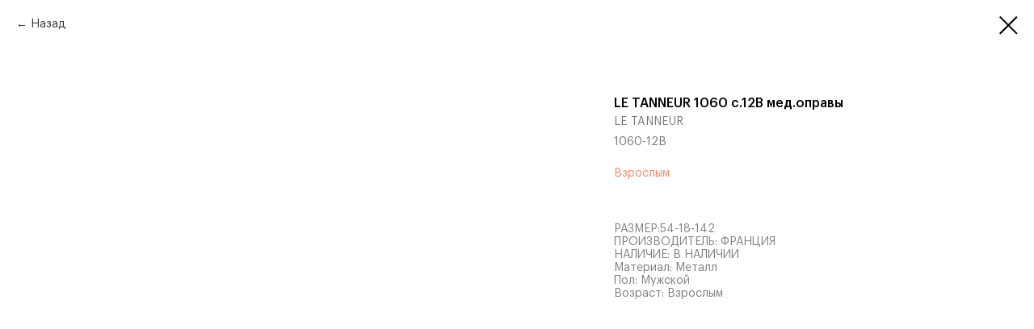

--- FILE ---
content_type: text/html; charset=UTF-8
request_url: https://vesta-optica.ru/brands/le-tanneur/tproduct/338142898-306725330181-le-tanneur-1060-c12b-medopravi
body_size: 10522
content:
<!DOCTYPE html><html lang="ru"><head><meta charset="utf-8" /><meta http-equiv="Content-Type" content="text/html; charset=utf-8" /><meta name="viewport" content="width=device-width, initial-scale=1.0" /> <!--metatextblock-->
<title>LE TANNEUR 1060 c.12B мед.оправы - LE TANNEUR</title>
<meta name="description" content="LE TANNEUR 1060 c.12B мед.оправы">
<meta name="keywords" content="">
<meta property="og:title" content="LE TANNEUR 1060 c.12B мед.оправы" />
<meta property="og:description" content="LE TANNEUR 1060 c.12B мед.оправы" />
<meta property="og:type" content="website" />
<meta property="og:url" content="https://vesta-optica.ru/brands/le-tanneur/tproduct/338142898-306725330181-le-tanneur-1060-c12b-medopravi" />
<meta property="og:image" content="https://static.tildacdn.com/tild3433-3933-4939-b130-326430313433/LE1060-12B__5418-142.jpg" />
<link rel="canonical" href="https://vesta-optica.ru/brands/le-tanneur/tproduct/338142898-306725330181-le-tanneur-1060-c12b-medopravi" />
<!--/metatextblock--><meta name="format-detection" content="telephone=no" /><meta http-equiv="x-dns-prefetch-control" content="on"><link rel="dns-prefetch" href="https://ws.tildacdn.com"><link rel="dns-prefetch" href="https://static.tildacdn.com"><link rel="shortcut icon" href="https://static.tildacdn.com/tild6135-3337-4366-b736-343734386364/favicon.ico" type="image/x-icon" /><link rel="apple-touch-icon" href="https://static.tildacdn.com/tild6563-6462-4139-b432-613538613164/_____.png"><link rel="apple-touch-icon" sizes="76x76" href="https://static.tildacdn.com/tild6563-6462-4139-b432-613538613164/_____.png"><link rel="apple-touch-icon" sizes="152x152" href="https://static.tildacdn.com/tild6563-6462-4139-b432-613538613164/_____.png"><link rel="apple-touch-startup-image" href="https://static.tildacdn.com/tild6563-6462-4139-b432-613538613164/_____.png"><meta name="msapplication-TileColor" content="#000000"><meta name="msapplication-TileImage" content="https://static.tildacdn.com/tild3737-3939-4338-b363-616633373361/_____.png"><!-- Assets --><script src="https://neo.tildacdn.com/js/tilda-fallback-1.0.min.js" charset="utf-8" async></script><link rel="stylesheet" href="https://static.tildacdn.com/css/tilda-grid-3.0.min.css" type="text/css" media="all" onerror="this.loaderr='y';"/><link rel="stylesheet" href="https://static.tildacdn.com/ws/project3930572/tilda-blocks-page20433683.min.css?t=1682759524" type="text/css" media="all" onerror="this.loaderr='y';" /><link rel="stylesheet" href="https://static.tildacdn.com/css/tilda-animation-2.0.min.css" type="text/css" media="all" onerror="this.loaderr='y';" /><link rel="stylesheet" href="https://static.tildacdn.com/css/tilda-popup-1.1.min.css" type="text/css" media="all" /><link rel="stylesheet" href="https://static.tildacdn.com/css/tilda-slds-1.4.min.css" type="text/css" media="all" /><link rel="stylesheet" href="https://static.tildacdn.com/css/tilda-catalog-1.1.min.css" type="text/css" media="all" /><link rel="stylesheet" href="https://static.tildacdn.com/css/tilda-forms-1.0.min.css" type="text/css" media="all" onerror="this.loaderr='y';" /><link rel="stylesheet" href="https://static.tildacdn.com/css/tilda-zoom-2.0.min.css" type="text/css" media="all" /><script type="text/javascript">(function (d) {
if (!d.visibilityState) {
var s = d.createElement('script');
s.src = 'https://static.tildacdn.com/js/tilda-polyfill-1.0.min.js';
d.getElementsByTagName('head')[0].appendChild(s);
}
})(document);
function t_onReady(func) {
if (document.readyState != 'loading') {
func();
} else {
document.addEventListener('DOMContentLoaded', func);
}
}
function t_onFuncLoad(funcName, okFunc, time) {
if (typeof window[funcName] === 'function') {
okFunc();
} else {
setTimeout(function() {
t_onFuncLoad(funcName, okFunc, time);
},(time || 100));
}
}function t_throttle(fn, threshhold, scope) {return function () {fn.apply(scope || this, arguments);};}</script><script src="https://static.tildacdn.com/js/jquery-1.10.2.min.js" charset="utf-8" onerror="this.loaderr='y';"></script> <script src="https://static.tildacdn.com/js/tilda-scripts-3.0.min.js" charset="utf-8" defer onerror="this.loaderr='y';"></script><script src="https://static.tildacdn.com/ws/project3930572/tilda-blocks-page20433683.min.js?t=1682759524" charset="utf-8" onerror="this.loaderr='y';"></script><script src="https://static.tildacdn.com/js/lazyload-1.3.min.js" charset="utf-8" async onerror="this.loaderr='y';"></script><script src="https://static.tildacdn.com/js/tilda-animation-2.0.min.js" charset="utf-8" async onerror="this.loaderr='y';"></script><script src="https://static.tildacdn.com/js/hammer.min.js" charset="utf-8" async onerror="this.loaderr='y';"></script><script src="https://static.tildacdn.com/js/tilda-slds-1.4.min.js" charset="utf-8" async onerror="this.loaderr='y';"></script><script src="https://static.tildacdn.com/js/tilda-products-1.0.min.js" charset="utf-8" async onerror="this.loaderr='y';"></script><script src="https://static.tildacdn.com/js/tilda-catalog-1.1.min.js" charset="utf-8" async onerror="this.loaderr='y';"></script><script src="https://static.tildacdn.com/js/tilda-menu-1.0.min.js" charset="utf-8" async onerror="this.loaderr='y';"></script><script src="https://static.tildacdn.com/js/tilda-submenublocks-1.0.min.js" charset="utf-8" async onerror="this.loaderr='y';"></script><script src="https://static.tildacdn.com/js/tilda-zero-1.1.min.js" charset="utf-8" async onerror="this.loaderr='y';"></script><script src="https://static.tildacdn.com/js/tilda-zoom-2.0.min.js" charset="utf-8" async onerror="this.loaderr='y';"></script><script src="https://static.tildacdn.com/js/tilda-skiplink-1.0.min.js" charset="utf-8" async onerror="this.loaderr='y';"></script><script src="https://static.tildacdn.com/js/tilda-events-1.0.min.js" charset="utf-8" async onerror="this.loaderr='y';"></script><script type="text/javascript">window.dataLayer = window.dataLayer || [];</script><script type="text/javascript">(function () {
if((/bot|google|yandex|baidu|bing|msn|duckduckbot|teoma|slurp|crawler|spider|robot|crawling|facebook/i.test(navigator.userAgent))===false && typeof(sessionStorage)!='undefined' && sessionStorage.getItem('visited')!=='y' && document.visibilityState){
var style=document.createElement('style');
style.type='text/css';
style.innerHTML='@media screen and (min-width: 980px) {.t-records {opacity: 0;}.t-records_animated {-webkit-transition: opacity ease-in-out .2s;-moz-transition: opacity ease-in-out .2s;-o-transition: opacity ease-in-out .2s;transition: opacity ease-in-out .2s;}.t-records.t-records_visible {opacity: 1;}}';
document.getElementsByTagName('head')[0].appendChild(style);
function t_setvisRecs(){
var alr=document.querySelectorAll('.t-records');
Array.prototype.forEach.call(alr, function(el) {
el.classList.add("t-records_animated");
});
setTimeout(function () {
Array.prototype.forEach.call(alr, function(el) {
el.classList.add("t-records_visible");
});
sessionStorage.setItem("visited", "y");
}, 400);
} 
document.addEventListener('DOMContentLoaded', t_setvisRecs);
}
})();</script></head><body class="t-body" style="margin:0;"><!--allrecords--><div id="allrecords" class="t-records" data-product-page="y" data-hook="blocks-collection-content-node" data-tilda-project-id="3930572" data-tilda-page-id="20433683" data-tilda-page-alias="brands/le-tanneur" data-tilda-formskey="46e8179868277492e3a033316be04e5c" data-tilda-lazy="yes" data-tilda-project-lang="RU">


<!-- PRODUCT START -->

                
                        
                    
        
        

<div id="rec338142898" class="r t-rec" style="background-color:#ffffff;" data-bg-color="#ffffff">
    <div class="t-store t-store__prod-snippet__container">

        
                <div class="t-store__prod-popup__close-txt-wr" style="position:absolute;">
            <a href="https://vesta-optica.ru/brands/le-tanneur" class="js-store-close-text t-store__prod-popup__close-txt t-descr t-descr_xxs" style="color:#000000;">
                Назад
            </a>
        </div>
        
        <a href="https://vesta-optica.ru/brands/le-tanneur" class="t-popup__close" style="position:absolute; background-color:#ffffff">
            <div class="t-popup__close-wrapper">
                <svg class="t-popup__close-icon t-popup__close-icon_arrow" width="26px" height="26px" viewBox="0 0 26 26" version="1.1" xmlns="http://www.w3.org/2000/svg" xmlns:xlink="http://www.w3.org/1999/xlink"><path d="M10.4142136,5 L11.8284271,6.41421356 L5.829,12.414 L23.4142136,12.4142136 L23.4142136,14.4142136 L5.829,14.414 L11.8284271,20.4142136 L10.4142136,21.8284271 L2,13.4142136 L10.4142136,5 Z" fill="#000000"></path></svg>
                <svg class="t-popup__close-icon t-popup__close-icon_cross" width="23px" height="23px" viewBox="0 0 23 23" version="1.1" xmlns="http://www.w3.org/2000/svg" xmlns:xlink="http://www.w3.org/1999/xlink"><g stroke="none" stroke-width="1" fill="#000000" fill-rule="evenodd"><rect transform="translate(11.313708, 11.313708) rotate(-45.000000) translate(-11.313708, -11.313708) " x="10.3137085" y="-3.6862915" width="2" height="30"></rect><rect transform="translate(11.313708, 11.313708) rotate(-315.000000) translate(-11.313708, -11.313708) " x="10.3137085" y="-3.6862915" width="2" height="30"></rect></g></svg>
            </div>
        </a>
        
        <div class="js-store-product js-product t-store__product-snippet" data-product-lid="306725330181" data-product-uid="306725330181" itemscope itemtype="http://schema.org/Product">
            <meta itemprop="productID" content="306725330181" />

            <div class="t-container">
                <div>
                    <meta itemprop="image" content="https://static.tildacdn.com/tild3433-3933-4939-b130-326430313433/LE1060-12B__5418-142.jpg" />
                    <div class="t-store__prod-popup__slider js-store-prod-slider t-store__prod-popup__col-left t-col t-col_7">
                        <div class="js-product-img" style="width:100%;padding-bottom:75%;background-size:cover;opacity:0;">
                        </div>
                    </div>
                    <div class="t-store__prod-popup__info t-align_left t-store__prod-popup__col-right t-col t-col_5">

                        <div class="t-store__prod-popup__title-wrapper">
                            <h1 class="js-store-prod-name js-product-name t-store__prod-popup__name t-name t-name_xl" itemprop="name" style="color:#000000;font-size:16px;line-height:1.1;font-weight:500;font-family:GraphikLCG;">LE TANNEUR 1060 c.12B мед.оправы</h1>
                            <div class="t-store__prod-popup__brand t-descr t-descr_xxs" itemprop="brand" itemscope itemtype="https://schema.org/Brand">
                                <span itemprop="name" class="js-product-brand">LE TANNEUR</span>                            </div>
                            <div class="t-store__prod-popup__sku t-descr t-descr_xxs">
                                <span class="js-store-prod-sku js-product-sku" translate="no" itemprop="sku">
                                    1060-12B
                                </span>
                            </div>
                        </div>

                                                                        <div itemprop="offers" itemscope itemtype="http://schema.org/Offer" style="display:none;">
                            <meta itemprop="serialNumber" content="306725330181" />
                                                        <meta itemprop="sku" content="1060-12B" />
                                                        <meta itemprop="price" content="0" />
                            <meta itemprop="priceCurrency" content="RUB" />
                                                        <link itemprop="availability" href="http://schema.org/OutOfStock">
                                                    </div>
                        
                                                
                        <div class="js-store-price-wrapper t-store__prod-popup__price-wrapper">
                            <div class="js-store-prod-price t-store__prod-popup__price t-store__prod-popup__price-item t-name t-name_md" style="color:#000000;font-weight:400;display:none;">
                                                                <div class="js-product-price js-store-prod-price-val t-store__prod-popup__price-value" data-product-price-def="" data-product-price-def-str=""></div><div class="t-store__prod-popup__price-currency" translate="no">р.</div>
                                                            </div>
                            <div class="js-store-prod-price-old t-store__prod-popup__price_old t-store__prod-popup__price-item t-name t-name_md" style="color:#808080;font-weight:400;display:none;">
                                                                <div class="js-store-prod-price-old-val t-store__prod-popup__price-value"></div><div class="t-store__prod-popup__price-currency" translate="no">р.</div>
                                                            </div>
                        </div>

                        <div class="js-product-controls-wrapper">
                        </div>

                        <div class="t-store__prod-popup__links-wrapper">
                                                        <div class="t-store__prod-popup__link t-descr t-descr_xxs"><a href="https://vesta-optica.ru/catalog/vzroslym" target="_blank">Взрослым</a></div>
                                                    </div>

                                                <div class="t-store__prod-popup__btn-wrapper"   tt="">
                                                    </div>
                        
                        <div class="js-store-prod-text t-store__prod-popup__text t-descr t-descr_xxs" style="color:#808080;line-height:1.2;font-weight:400;font-family:GraphikLCG;">
                                                    <div class="js-store-prod-all-text" itemprop="description">
                                РАЗМЕР:54-18-142<br />ПРОИЗВОДИТЕЛЬ: ФРАНЦИЯ<br />НАЛИЧИЕ: В НАЛИЧИИ                            </div>
                                                                            <div class="js-store-prod-all-charcs">
                                                                                                                        <p class="js-store-prod-charcs">Материал: Металл</p>
                                                                                                                            <p class="js-store-prod-charcs">Пол: Мужской</p>
                                                                                                                            <p class="js-store-prod-charcs">Возраст: Взрослым</p>
                                                                                                                                                                            </div>
                                                </div>

                    </div>
                </div>

                            </div>
        </div>
                <div class="js-store-error-msg t-store__error-msg-cont"></div>
        <div itemscope itemtype="http://schema.org/ImageGallery" style="display:none;">
                                                </div>

    </div>

                        
                        
    
    <style>
        /* body bg color */
        
        .t-body {
            background-color:#ffffff;
        }
        

        /* body bg color end */
        /* Slider stiles */
        .t-slds__bullet_active .t-slds__bullet_body {
            background-color: #000000 !important;
        }

        .t-slds__bullet:hover .t-slds__bullet_body {
            background-color: #000000 !important;
        }
        /* Slider stiles end */
    </style>
    

        
        
        
        
        
        <style>
        .t-store__product-snippet .t-btn:not(.t-animate_no-hover):hover{
            background-color: #488bc2 !important;
            
            
            
    	}
        .t-store__product-snippet .t-btn:not(.t-animate_no-hover){
            -webkit-transition: background-color 0.2s ease-in-out, color 0.2s ease-in-out, border-color 0.2s ease-in-out, box-shadow 0.2s ease-in-out; transition: background-color 0.2s ease-in-out, color 0.2s ease-in-out, border-color 0.2s ease-in-out, box-shadow 0.2s ease-in-out;
        }
        </style>
        

        
        
    <style>
        

        

        
    </style>
    
    
        
    <style>
        
    </style>
    
    
        
    <style>
        
    </style>
    
    
        
        <style>
    
                                    
        </style>
    
    
    <div class="js-store-tpl-slider-arrows" style="display: none;">
                


<style type="text/css">
  .t-slds__arrow_wrapper:hover .t-slds__arrow-withbg {
    border-color: #49a6c1 !important;
    
                              background-color: rgba(255,255,255,1) !important;
                      
  }
</style>


<div class="t-slds__arrow_wrapper t-slds__arrow_wrapper-left" data-slide-direction="left">
  <div class="t-slds__arrow t-slds__arrow-left t-slds__arrow-withbg" style="width: 30px; height: 30px;border: 1px solid #49a6c1;background-color: rgba(255,255,255,0.50);">
    <div class="t-slds__arrow_body t-slds__arrow_body-left" style="width: 7px;">
      <svg style="display: block" viewBox="0 0 7.3 13" xmlns="http://www.w3.org/2000/svg" xmlns:xlink="http://www.w3.org/1999/xlink">
                
        <style type="text/css">
          .t-slds__arrow_wrapper polyline {
            -webkit-transition:  stroke ease-in-out .2s;
            -moz-transition:  stroke ease-in-out .2s;
            -o-transition:  stroke ease-in-out .2s;
            transition:  stroke ease-in-out .2s;
          }
          .t-slds__arrow_wrapper:hover polyline {
            stroke: #49a6c1 !important;
          }
        </style>
        
                <desc>Left</desc>
        <polyline
        fill="none"
        stroke="#49a6c1"
        stroke-linejoin="butt"
        stroke-linecap="butt"
        stroke-width="1"
        points="0.5,0.5 6.5,6.5 0.5,12.5"
        />
      </svg>
    </div>
  </div>
</div>
<div class="t-slds__arrow_wrapper t-slds__arrow_wrapper-right" data-slide-direction="right">
  <div class="t-slds__arrow t-slds__arrow-right t-slds__arrow-withbg" style="width: 30px; height: 30px;border: 1px solid #49a6c1;background-color: rgba(255,255,255,0.50);">
    <div class="t-slds__arrow_body t-slds__arrow_body-right" style="width: 7px;">
      <svg style="display: block" viewBox="0 0 7.3 13" xmlns="http://www.w3.org/2000/svg" xmlns:xlink="http://www.w3.org/1999/xlink">
        <desc>Right</desc>
        <polyline
        fill="none"
        stroke="#49a6c1"
        stroke-linejoin="butt"
        stroke-linecap="butt"
        stroke-width="1"
        points="0.5,0.5 6.5,6.5 0.5,12.5"
        />
      </svg>
    </div>
  </div>
</div>    </div>

    
    <script>
        t_onReady(function() {
            var tildacopyEl = document.getElementById('tildacopy');
            if (tildacopyEl) tildacopyEl.style.display = 'none';

            var recid = '338142898';
            var options = {};
            var product = {"uid":306725330181,"rootpartid":5022754,"title":"LE TANNEUR 1060 c.12B мед.оправы","brand":"LE TANNEUR","descr":"LE TANNEUR 1060 c.12B мед.оправы","text":"РАЗМЕР:54-18-142<br \/>ПРОИЗВОДИТЕЛЬ: ФРАНЦИЯ<br \/>НАЛИЧИЕ: В НАЛИЧИИ","sku":"1060-12B","gallery":[{"img":"https:\/\/static.tildacdn.com\/tild3433-3933-4939-b130-326430313433\/LE1060-12B__5418-142.jpg"}],"sort":1022732,"quantity":"0","portion":0,"newsort":0,"mark":"NEW","json_chars":"[{\"title\": \"Материал\", \"value\": \"Металл\"}, {\"title\": \"Пол\", \"value\": \"Мужской\"}, {\"title\": \"Возраст\", \"value\": \"Взрослым\"}]","externalid":"4e5634ae-b7e7-11eb-9732-3c7c3f0fe321","pack_label":"lwh","pack_x":0,"pack_y":0,"pack_z":0,"pack_m":0,"serverid":"master","servertime":"1633709644.8511","price":"","parentuid":"","editions":[{"uid":306725330181,"price":"","priceold":"","sku":"1060-12B","quantity":"0","img":"https:\/\/static.tildacdn.com\/tild3433-3933-4939-b130-326430313433\/LE1060-12B__5418-142.jpg"}],"characteristics":[{"title":"Материал","value":"Металл"},{"title":"Пол","value":"Мужской"},{"title":"Возраст","value":"Взрослым"}],"properties":[],"partuids":[655988202231,443306552551],"url":"https:\/\/vesta-optica.ru\/brands\/le-tanneur\/tproduct\/338142898-306725330181-le-tanneur-1060-c12b-medopravi"};

            // draw slider or show image for SEO
            if (window.isSearchBot) {
                var imgEl = document.querySelector('.js-product-img');
                if (imgEl) imgEl.style.opacity = '1';
            } else {
                
                var prodcard_optsObj = {
    hasWrap: false,
    txtPad: '',
    bgColor: '#fcfcfc',
    borderRadius: '',
    shadowSize: '0px',
    shadowOpacity: '',
    shadowSizeHover: '',
    shadowOpacityHover: '',
    shadowShiftyHover: '',
    btnTitle1: '',
    btnLink1: 'popup',
    btnTitle2: '',
    btnLink2: 'popup',
    showOpts: false};

var price_optsObj = {
    color: '#000000',
    colorOld: '#808080',
    fontSize: '14px',
    fontWeight: '400'
};

var popup_optsObj = {
    columns: '7',
    columns2: '5',
    isVertical: '',
    align: 'left',
    btnTitle: '',
    closeText: 'Назад',
    iconColor: '#000000',
    containerBgColor: '#ffffff',
    overlayBgColorRgba: 'rgba(247,247,247,1)',
    popupStat: '',
    popupContainer: '',
    fixedButton: false,
    mobileGalleryStyle: ''
};

var slider_optsObj = {
    anim_speed: 'fast',
    arrowColor: '#49a6c1',
    videoPlayerIconColor: '',
    cycle: 'on',
    controls: 'arrowsthumbs',
    bgcolor: '#ffffff'
};

var slider_dotsOptsObj = {
    size: '5px',
    bgcolor: '#cccccc',
    bordersize: '',
    bgcoloractive: '#000000'
};

var slider_slidesOptsObj = {
    zoomable: true,
    bgsize: 'contain',
    ratio: '0.56'
};

var typography_optsObj = {
    descrColor: '#808080',
    titleColor: '#000000'
};

var default_sortObj = {
    in_stock: true};

var btn1_style = 'font-weight:500;font-family:GraphikLCG;border-radius:50px;-moz-border-radius:50px;-webkit-border-radius:50px;color:#ffffff;background-color:#49a6c1;';
var btn2_style = 'font-weight:500;font-family:GraphikLCG;border-radius:50px;-moz-border-radius:50px;-webkit-border-radius:50px;color:#000000;border:1px solid #000000;';

var options_catalog = {
    btn1_style: btn1_style,
    btn2_style: btn2_style,
    storepart: '655988202231',
    prodCard: prodcard_optsObj,
    popup_opts: popup_optsObj,
    defaultSort: default_sortObj,
    slider_opts: slider_optsObj,
    slider_dotsOpts: slider_dotsOptsObj,
    slider_slidesOpts: slider_slidesOptsObj,
    typo: typography_optsObj,
    price: price_optsObj,
    blocksInRow: '3',
    imageHover: false,
    imageHeight: '400px',
    imageRatioClass: 't-store__card__imgwrapper_16-9',
    align: 'center',
    vindent: '20px',
    isHorizOnMob:false,
    itemsAnim: '',
    hasOriginalAspectRatio: false,
    markColor: '#ffffff',
    markBgColor: '#ee6f37',
    currencySide: 'r',
    currencyTxt: 'р.',
    currencySeparator: ',',
    currencyDecimal: '',
    btnSize: 'sm',
    verticalAlignButtons: true,
    hideFilters: false,
    titleRelevants: 'Может понравиться:',
    showRelevants: '',
    relevants_slider: false,
    relevants_quantity: '12',
    isFlexCols: true,
    isPublishedPage: true,
    previewmode: true,
    colClass: 't-col t-col_3',
    ratio: '16_9',
    sliderthumbsside: 'l',
    showStoreBtnQuantity: 'popup',
    tabs: '',
    galleryStyle: '',
    title_typo: '',
    descr_typo: '',
    price_typo: '',
    price_old_typo: '',
    menu_typo: '',
    options_typo: '',
    sku_typo: '',
    characteristics_typo: '',
    button_styles: '',
    button2_styles: '',
    buttonicon: '',
    buttoniconhover: '',
};                
                // emulate, get options_catalog from file store_catalog_fields
                options = options_catalog;
                options.typo.title = "color:#000000;font-size:16px;line-height:1.1;font-weight:500;font-family:GraphikLCG;" || '';
                options.typo.descr = "color:#808080;line-height:1.2;font-weight:400;font-family:GraphikLCG;" || '';

                try {
                    if (options.showRelevants) {
                        var itemsCount = '12';
                        var relevantsMethod;
                        switch (options.showRelevants) {
                            case 'cc':
                                relevantsMethod = 'current_category';
                                break;
                            case 'all':
                                relevantsMethod = 'all_categories';
                                break;
                            default:
                                relevantsMethod = 'category_' + options.showRelevants;
                                break;
                        }

                        t_onFuncLoad('t_store_loadProducts', function() {
                            t_store_loadProducts(
                                'relevants',
                                recid,
                                options,
                                false,
                                {
                                    currentProductUid: '306725330181',
                                    relevantsQuantity: itemsCount,
                                    relevantsMethod: relevantsMethod,
                                    relevantsSort: 'random'
                                }
                            );
                        });
                    }
                } catch (e) {
                    console.log('Error in relevants: ' + e);
                }
            }

            
                        

            window.tStoreOptionsList = [{"title":"Цвет","params":{"view":"select","hasColor":false,"linkImage":false},"values":[]}];

            t_onFuncLoad('t_store_productInit', function() {
                t_store_productInit(recid, options, product);
            });

            // if user coming from catalog redirect back to main page
            if (window.history.state && (window.history.state.productData || window.history.state.storepartuid)) {
                window.onpopstate = function() {
                    window.history.replaceState(null, null, window.location.origin);
                    window.location.replace(window.location.origin);
                };
            }
        });
    </script>
    

</div>


<!-- PRODUCT END -->

<div id="rec313870364" class="r t-rec" style="" data-animationappear="off" data-record-type="706"><script>$(document).ready(function () {	setTimeout(function() {	t_onFuncLoad('tcart__init', function () { tcart__init('313870364', ''); });	}, 50); /* fix for Android */ var ua = navigator.userAgent.toLowerCase(); var isAndroid = (ua.indexOf("android") > -1); if (isAndroid && !$('.t-body').hasClass('t-body_scrollable-fix-for-android')) { $('.t-body').addClass('t-body_scrollable-fix-for-android'); $('head').append("<style>@media screen and (max-width: 560px) {\n.t-body_scrollable-fix-for-android {\noverflow: visible !important;\n}\n}\n</style>"); console.log('Android css fix was inited'); } /* fix Instagram iPhone keyboard bug */ if (ua.indexOf("instagram") !== -1 && ua.indexOf("iphone") !== -1) { $(".t-body").css("position", "relative"); } var cartWindow = $("#rec313870364 .t706__cartwin"); var curMode = $(".t-records").attr("data-tilda-mode"); if (cartWindow.length && curMode != "edit" && curMode != "preview") { cartWindow.bind('scroll', t_throttle(function () { if (window.lazy === 'y' || $('#allrecords').attr('data-tilda-lazy') === 'yes') { t_onFuncLoad('t_lazyload_update', function () { t_lazyload_update(); }); } }, 500)); }
});</script><div class="t706" data-opencart-onorder="yes" data-project-currency="р." data-project-currency-side="r" data-project-currency-sep="," data-project-currency-code="RUB" > <div class="t706__carticon t706__carticon_sm" style=""> <div class="t706__carticon-text t-name t-name_xs">Click to order</div> <div class="t706__carticon-wrapper"> <div class="t706__carticon-imgwrap" style="background-color:#ffffff; box-shadow: 0px 0px 10px 0px rgba(0, 0, 0, 0.1);"> <div class="t706__bgimg t-bgimg" bgimgfield="img" data-original="https://static.tildacdn.com/tild6336-3261-4738-a437-633766323461/shopping-bag.svg" style="background-image: url('https://static.tildacdn.com/tild6336-3261-4738-a437-633766323461/shopping-bag.svg');"></div> </div> <div class="t706__carticon-counter js-carticon-counter" style="background-color:#49a6c1;color:#ffffff;"></div> </div> </div> <div class="t706__cartwin"> <div class="t706__cartwin-close"> <div class="t706__cartwin-close-wrapper"> <svg class="t706__cartwin-close-icon" width="23px" height="23px" viewBox="0 0 23 23" version="1.1" xmlns="http://www.w3.org/2000/svg" xmlns:xlink="http://www.w3.org/1999/xlink"> <g stroke="none" stroke-width="1" fill="#fff" fill-rule="evenodd"> <rect transform="translate(11.313708, 11.313708) rotate(-45.000000) translate(-11.313708, -11.313708) " x="10.3137085" y="-3.6862915" width="2" height="30"></rect> <rect transform="translate(11.313708, 11.313708) rotate(-315.000000) translate(-11.313708, -11.313708) " x="10.3137085" y="-3.6862915" width="2" height="30"></rect> </g> </svg> </div> </div> <div class="t706__cartwin-content"> <div class="t706__cartwin-top"> <div class="t706__cartwin-heading t-name t-name_xl">Ваш заказ</div> </div> <div class="t706__cartwin-products"></div> <div class="t706__cartwin-bottom"> <div class="t706__cartwin-prodamount-wrap t-descr t-descr_sm"> <span class="t706__cartwin-prodamount-label">Total:&nbsp;</span><span class="t706__cartwin-prodamount"></span> </div> </div> <div class="t706__orderform "> <form id="form313870364" name='form313870364' role="form" action='' method='POST' data-formactiontype="2" data-inputbox=".t-input-group" class="t-form js-form-proccess t-form_inputs-total_5 " data-formsended-callback="t706_onSuccessCallback" > <input type="hidden" name="formservices[]" value="1dc3efcb5392c85c4fb683d2e7161912" class="js-formaction-services"> <input type="hidden" name="formservices[]" value="5fa09bef92cd65f23493e4130bf9a7bb" class="js-formaction-services"> <input type="hidden" name="formservices[]" value="817743c7a156df127f61133625e1ee8c" class="js-formaction-services"> <input type="hidden" name="formservices[]" value="c9fe1617828228aa3023bae31f66283a" class="js-formaction-services"> <input type="hidden" name="tildaspec-formname" tabindex="-1" value="Cart"> <div class="js-successbox t-form__successbox t-text t-text_md" style="display:none;color:#000000;background-color:#fafafa;">Ваш заказ успешно оформлен!</div> <div class="t-form__inputsbox"> <div class="t-input-group t-input-group_nm" data-input-lid="1496239431201"> <div class="t-input-block"> <input type="text" autocomplete="name" name="name" class="t-input js-tilda-rule " value="" placeholder="Ваше имя" data-tilda-req="1" data-tilda-rule="name" style="color:#000000; border:1px solid #e3e3e3; background-color:#ffffff; border-radius: 5px; -moz-border-radius: 5px; -webkit-border-radius: 5px;"> <div class="t-input-error"></div> </div> </div> <div class="t-input-group t-input-group_in" data-input-lid="1626256163281"> <div class="t-input-block"> <input type="text" name="Input" class="t-input js-tilda-rule " value="" placeholder="Название компании" data-tilda-req="1" style="color:#000000; border:1px solid #e3e3e3; background-color:#ffffff; border-radius: 5px; -moz-border-radius: 5px; -webkit-border-radius: 5px;"> <div class="t-input-error"></div> </div> </div> <div class="t-input-group t-input-group_ph" data-input-lid="1496239478607"> <div class="t-input-block"> <input type="tel" autocomplete="tel" name="phone" data-phonemask-init="no" data-phonemask-id="313870364" data-phonemask-lid="1496239478607" data-phonemask-maskcountry="RU" class="t-input js-phonemask-input js-tilda-rule " value="" placeholder="+7(999)999-9999" data-tilda-req="1" style="color:#000000; border:1px solid #e3e3e3; background-color:#ffffff; border-radius: 5px; -moz-border-radius: 5px; -webkit-border-radius: 5px;"> <script type="text/javascript"> if (! document.getElementById('t-phonemask-script')) { (function (d, w, o) { var n=d.getElementsByTagName(o)[0],s=d.createElement(o),f=function(){n.parentNode.insertBefore(s,n);}; s.type = "text/javascript"; s.async = true; s.id = 't-phonemask-script'; s.src="https://static.tildacdn.com/js/tilda-phone-mask-1.1.min.js"; if (w.opera=="[object Opera]") {d.addEventListener("DOMContentLoaded", f, false);} else { f(); } })(document, window, 'script'); } else { $(document).ready(function(){ if (typeof t_form_phonemask_load == 'function') { t_form_phonemask_load($('#rec313870364 [data-phonemask-lid=1496239478607]')); } }); } </script> <div class="t-input-error"></div> </div> </div> <div class="t-input-group t-input-group_em" data-input-lid="1605556178821"> <div class="t-input-block"> <input type="text" autocomplete="email" name="email" class="t-input js-tilda-rule " value="" placeholder="E-mail" data-tilda-req="1" data-tilda-rule="email" style="color:#000000; border:1px solid #e3e3e3; background-color:#ffffff; border-radius: 5px; -moz-border-radius: 5px; -webkit-border-radius: 5px;"> <div class="t-input-error"></div> </div> </div> <div class="t-input-group t-input-group_ta" data-input-lid="1605556195337"> <div class="t-input-title t-descr t-descr_md" data-redactor-toolbar="no" field="li_title__1605556195337" style="color:#000000;font-weight:500;">Пожелания к заказу</div> <div class="t-input-block"> <textarea name="message" class="t-input js-tilda-rule " placeholder="Введите сообщение" style="color:#000000; border:1px solid #e3e3e3; background-color:#ffffff; border-radius: 5px; -moz-border-radius: 5px; -webkit-border-radius: 5px;height:102px" rows="3"></textarea> <div class="t-input-error"></div> </div> </div><div class="t-form__errorbox-middle"> <div class="js-errorbox-all t-form__errorbox-wrapper" style="display:none;"> <div class="t-form__errorbox-text t-text t-text_md"> <p class="t-form__errorbox-item js-rule-error js-rule-error-all"></p> <p class="t-form__errorbox-item js-rule-error js-rule-error-req"></p> <p class="t-form__errorbox-item js-rule-error js-rule-error-email"></p> <p class="t-form__errorbox-item js-rule-error js-rule-error-name"></p> <p class="t-form__errorbox-item js-rule-error js-rule-error-phone"></p> <p class="t-form__errorbox-item js-rule-error js-rule-error-minlength"></p> <p class="t-form__errorbox-item js-rule-error js-rule-error-string"></p> </div> </div></div> <div class="t-form__submit"> <button type="submit" class="t-submit" style="color:#ffffff;background-color:#ee6f37;border-radius:100px; -moz-border-radius:100px; -webkit-border-radius:100px;font-family:GraphikLCG;font-weight:500;" >Оформить заказ</button> </div> </div> <div class="t-form__errorbox-bottom"> <div class="js-errorbox-all t-form__errorbox-wrapper" style="display:none;"> <div class="t-form__errorbox-text t-text t-text_md"> <p class="t-form__errorbox-item js-rule-error js-rule-error-all"></p> <p class="t-form__errorbox-item js-rule-error js-rule-error-req"></p> <p class="t-form__errorbox-item js-rule-error js-rule-error-email"></p> <p class="t-form__errorbox-item js-rule-error js-rule-error-name"></p> <p class="t-form__errorbox-item js-rule-error js-rule-error-phone"></p> <p class="t-form__errorbox-item js-rule-error js-rule-error-minlength"></p> <p class="t-form__errorbox-item js-rule-error js-rule-error-string"></p> </div> </div> </div> </form><style>#rec313870364 input::-webkit-input-placeholder {color:#000000; opacity: 0.5;}	#rec313870364 input::-moz-placeholder {color:#000000; opacity: 0.5;}	#rec313870364 input:-moz-placeholder {color:#000000; opacity: 0.5;}	#rec313870364 input:-ms-input-placeholder {color:#000000; opacity: 0.5;}	#rec313870364 textarea::-webkit-input-placeholder {color:#000000; opacity: 0.5;}	#rec313870364 textarea::-moz-placeholder {color:#000000; opacity: 0.5;}	#rec313870364 textarea:-moz-placeholder {color:#000000; opacity: 0.5;}	#rec313870364 textarea:-ms-input-placeholder {color:#000000; opacity: 0.5;}</style> </div> </div> </div> <div class="t706__cartdata"> </div></div><style>@media screen and (max-width: 560px) { .t706__cartwin-close-icon g { fill: #000000; } .t706__cartwin-close { background-color: rgba(255,255,255,1); }
}
.t706__carticon-text {	color: #000000;
}
.t706__carticon-text::after {	border-left-color: #ffffff;
}
.t706__carticon-text {	background: #ffffff;
} .t706 .t-radio__indicator { border-color: #000000 !important; }
#rec313870364 .t706__bgimg { margin: 15px !important;
}</style><style>#rec313870364 .t-submit:hover{ background-color: #ed8734 !important;	}	#rec313870364 .t-submit{ -webkit-transition: background-color 0.2s ease-in-out, color 0.2s ease-in-out, border-color 0.2s ease-in-out, box-shadow 0.2s ease-in-out; transition: background-color 0.2s ease-in-out, color 0.2s ease-in-out, border-color 0.2s ease-in-out, box-shadow 0.2s ease-in-out;	}</style></div>



</div>
<!--/allrecords--><!-- Stat --><!-- Yandex.Metrika counter 79621006 --> <script type="text/javascript" data-tilda-cookie-type="analytics"> setTimeout(function(){ (function(m,e,t,r,i,k,a){m[i]=m[i]||function(){(m[i].a=m[i].a||[]).push(arguments)}; m[i].l=1*new Date();k=e.createElement(t),a=e.getElementsByTagName(t)[0],k.async=1,k.src=r,a.parentNode.insertBefore(k,a)}) (window, document, "script", "https://mc.yandex.ru/metrika/tag.js", "ym"); window.mainMetrikaId = 79621006; ym(window.mainMetrikaId , "init", { clickmap:true, trackLinks:true, accurateTrackBounce:true, webvisor:true,ecommerce:"dataLayer" }); }, 2000);</script><noscript><div><img src="https://mc.yandex.ru/watch/79621006" style="position:absolute; left:-9999px;" alt="" /></div></noscript> <!-- /Yandex.Metrika counter --> <script type="text/javascript">if (! window.mainTracker) { window.mainTracker = 'tilda'; }
setTimeout(function(){ (function (d, w, k, o, g) { var n=d.getElementsByTagName(o)[0],s=d.createElement(o),f=function(){n.parentNode.insertBefore(s,n);}; s.type = "text/javascript"; s.async = true; s.key = k; s.id = "tildastatscript"; s.src=g; if (w.opera=="[object Opera]") {d.addEventListener("DOMContentLoaded", f, false);} else { f(); } })(document, window, '981630a2fd29ea051db24c69aee20cc9','script','https://static.tildacdn.com/js/tilda-stat-1.0.min.js');
}, 2000); </script></body></html>